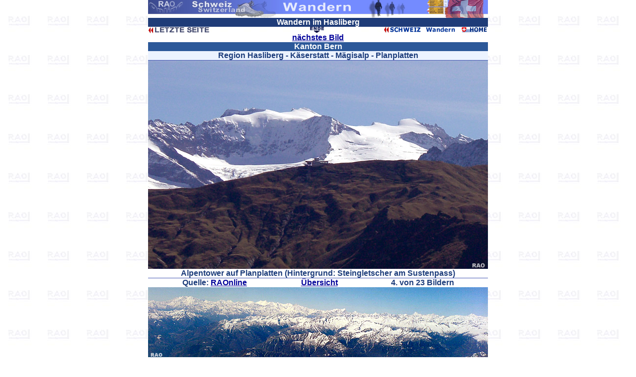

--- FILE ---
content_type: text/html
request_url: https://raonline.ch/pages/ch/hikegal1/hi_haslibergA04.html
body_size: 1252
content:
<!DOCTYPE HTML PUBLIC "-//W3C//DTD HTML 4.01 Transitional//EN""http://www.w3.org/TR/html4/loose.dtd"><html><head> <meta http-equiv="Content-Type" content="text/html; charset=UTF-8"> <meta name="author" content="RAOnline"> <meta name="copyright" content="RAOnline"> <meta name="content_language" content="de"> <meta name="description" content="Wandern in der Schweiz: Region Meiringen - Hasliberg (Kanton Bern)"> <meta name="keywords" content="Schweiz,route,wandern,Wanderung,tour,Bern,Susten,Sustenpass,Triftgletscher,Meiringen,Hasliberg,Gibel,Käserstatt,Goldern,Reuti,Bidmi,Mägisalp,Wasserschwendi,Brünig,Aareschlucht,Alpentower"> <title>RAOnline Schweiz: Wandern Region Meiringen - Hasliberg (Kanton Bern)</title> <link href="../../../styles.css" rel="stylesheet" type="text/css"></head><body BGCOLOR="#FFFFFF" LINK="#000099" VLINK="#FF0000" ALINK="#00FF00" BACKGROUND="schoolbg2.jpg" TOPMARGIN="0" LEFTMARGIN="0" MARGINWIDTH="0" MARGINHEIGHT="0"><table WIDTH="684" BORDER=0 ALIGN=CENTER CELLPADDING=0 CELLSPACING=0 ><tr ALIGN=CENTER VALIGN=TOP class="Schriftsatz4BB4"><td><a NAME="contents"></a><table WIDTH="100%" BORDER=0 ALIGN=CENTER CELLPADDING=0 CELLSPACING=0 ><tr ALIGN=CENTER><td><img SRC="../../../images/ch/hike/hikepatit01b.jpg" ALT="Wandern in der Schweiz" BORDER=0 HEIGHT=36 WIDTH=684></td></tr></table><table WIDTH="100%" BORDER=0 ALIGN=CENTER CELLPADDING=0 CELLSPACING=0 ><tr ALIGN=CENTER BGCOLOR="#1F3C78" class="SchriftsatzBW4"><td>Wandernim Hasliberg</td></tr></table><table WIDTH="100%" BORDER=0 ALIGN=CENTER CELLPADDING=0 CELLSPACING=0 ><tr ALIGN=CENTER><td WIDTH="30%" ALIGN=LEFT><a href="hi_haslibergA03.html"><img SRC="../../../images/navi/edu/voranseite01s1.gif" ALT="vorangehende Seite" BORDER=0 HEIGHT=13 WIDTH=125></a></td><td><a href="#end"><img SRC="../../../images/navi/edu/endop01s1.gif" ALT="end" HSPACE=8 BORDER=0 HEIGHT=12 WIDTH=28></a></td><td WIDTH="30%"><a href="../../../rao_promohik001.html"><img SRC="../../../images/navi2/hikeMP01.gif" BORDER=0 HEIGHT=12 WIDTH=209></a></td></tr></table><a href="hi_haslibergA05.html">nächstesBild</a><table WIDTH="100%" BORDER=0 ALIGN=CENTER CELLPADDING=0 CELLSPACING=0 ><tr ALIGN=CENTER BGCOLOR="#2C5899" class="SchriftsatzBW4"><td>KantonBern</td></tr></table><table WIDTH="100%" BORDER=0 ALIGN=CENTER CELLPADDING=0 CELLSPACING=0 ><tr ALIGN=CENTER BGCOLOR="#ECF3FF" class="Schriftsatz4BB4"><td>RegionHasliberg - Käserstatt - Mägisalp - Planplatten</td></tr><tr ALIGN=CENTER><td><img SRC="../../../images/line1684.gif" BORDER=0 HEIGHT=1 WIDTH=684></td></tr></table><table WIDTH="100%" BORDER=0 ALIGN=CENTER CELLPADDING=0 CELLSPACING=0 ><tr ALIGN=CENTER><td><img SRC="../../../images/hike/gal/hi_hasliberg100604.jpg" BORDER=0 HEIGHT=420 WIDTH=684></td></tr><tr ALIGN=CENTER><td>Alpentower auf Planplatten (Hintergrund: Steingletscher am Sustenpass)</td></tr></table><table WIDTH="100%" BORDER=0 ALIGN=CENTER CELLPADDING=0 CELLSPACING=0 ><tr ALIGN=CENTER><td><img SRC="../../../images/line1684.gif" BORDER=0 HEIGHT=1 WIDTH=684></td></tr></table><table WIDTH="100%" BORDER=0 ALIGN=CENTER CELLPADDING=0 CELLSPACING=0 ><tr ALIGN=CENTER><td>Quelle:<a href="../../../rao_promochgal001.html" target="_blank">RAOnline</a></td><td><a href="hi_haslibergA00.html">Übersicht</a></td><td>4.von 23 Bildern</td></tr></table><table WIDTH="100%" BORDER=0 ALIGN=CENTER CELLPADDING=0 CELLSPACING=0 ><tr ALIGN=CENTER><td><img SRC="../../../images/edu/nw2/glac/glacpic0706.jpg" BORDER=0 HEIGHT=143 WIDTH=684></td></tr></table><a href="#contents"><img SRC="../../../images/navi/edu/topop01s1.gif" ALT="top" VSPACE=2 BORDER=0 HEIGHT=12 WIDTH=28></a><a NAME="end"></a><table WIDTH="100%" BORDER=0 ALIGN=CENTER CELLPADDING=0 CELLSPACING=0 ><tr ALIGN=CENTER><td WIDTH="33%"><a href="hi_haslibergA03.html"><img SRC="../../../images/navi/edu/voranseite01s1.gif" ALT="vorangehende Seite" BORDER=0 HEIGHT=13 WIDTH=125></a></td><td WIDTH="34%"><a href="../../../rao_promohimap001b.html" target="_top"><img SRC="../../../images/navi2/hikeMP02.gif" BORDER=0 HEIGHT=12 WIDTH=209></a></td><td WIDTH="33%"><a href="hi_haslibergA05.html"><img SRC="../../../images/navi/edu/naechste01s.gif" ALT="naechste Seite" BORDER=0 HEIGHT=13 WIDTH=125></a></td></tr></table><img SRC="../../../images/rao/RAOcopy001.gif" BORDER=0 HEIGHT=10 WIDTH=107></td></tr></table></body></html>

--- FILE ---
content_type: text/css
request_url: https://raonline.ch/styles.css
body_size: 1051
content:
@charset "UTF-8";
.Schriftsatz2 {
	font-family: Verdana, Geneva, sans-serif;
	font-size: 12px;
	font-style: normal;
	color: #333;
}
.Schriftsatz2BW {
	font-family: Verdana, Geneva, sans-serif;
	font-size: 12px;
	color: #FFF;
	font-weight: bold;
}
.Schriftsatz5 {
	font-family: Verdana, Arial, Helvetica, sans-serif;
	font-size: 15px;
	font-style: normal;
}
.Schriftsatz4C1 {
	font-weight: bold;
	color: #600;
	font-size: 12px;
	font-family: Verdana, Geneva, sans-serif;
}
.Schriftsatz1 {
	font-family: Verdana, Geneva, sans-serif;
	font-size: 9px;
	font-style: normal;
}
.Schriftsatz1BY {
	font-family: Verdana, Geneva, sans-serif;
	font-size: 9px;
	color: #FFC;
	font-weight: bold;
	line-height: normal;
	font-style: normal;
}
.Schriftsatz1BW {
	font-size: 9px;
	color: #FFF;
	font-weight: bold;
	line-height: normal;
	font-family: Verdana, Geneva, sans-serif;
}
.Schriftsatz2BY {
	font-family: Verdana, Geneva, sans-serif;
	font-size: 12px;
	font-weight: bold;
	color: #FF9;
}
.Schriftsatz1BG {
	font-family: Verdana, Geneva, sans-serif;
	font-size: 10px;
	font-weight: bold;
	color: #333;
}
.Schriftsatz2BB1 {
	font-size: 12px;
	font-weight: bold;
	color: #0E1875;
}
.SchriftsatzBB2 {
	font-family: Verdana, Geneva, sans-serif;
	font-size: 12px;
	font-weight: bold;
	color: #193068;
}
.Schriftsatz2BR {
	font-family: Verdana, Geneva, sans-serif;
	font-size: 10px;
	font-style: normal;
	font-weight: bold;
	color: #900;
}
.Schriftsatz2BB {
	font-family: Verdana, Geneva, sans-serif;
	font-size: 10px;
	font-style: normal;
	font-weight: bold;
	color: #1D3D7B;
}
.Schriftsatz2BR2 {
	font-family: Verdana, Geneva, sans-serif;
	font-size: 12px;
	font-style: normal;
	font-weight: bold;
	color: #900;
}
.Schriftsatz2BR3 {
	font-family: Verdana, Geneva, sans-serif;
	font-size: 12px;
	font-style: normal;
	font-weight: bold;
	color: #F00;
}
.Schriftsatz3BB {
	font-family: Verdana, Geneva, sans-serif;
	font-size: 11px;
	font-style: normal;
	font-weight: bold;
	color: #1D3D7B;
}
.Schriftsatz3BB4 {
	font-family: Verdana, Geneva, sans-serif;
	font-size: 14px;
	font-weight: bold;
	color: #1D3D7B;
	font-style: normal;
	font-variant: normal;
	top: 0px;
	bottom: 0px;
	line-height: normal;
}
.Schriftsatz4BB4 {
	font-family: Verdana, Geneva, sans-serif;
	font-size: 16px;
	font-style: normal;
	line-height: normal;
	color: #1D3D7B;
	font-weight: bold;
}
.SchriftsatzBB3 {
	font-family: Verdana, Geneva, sans-serif;
	font-size: 12px;
	font-style: normal;
	font-weight: bold;
	color: #039;
}
.Schriftsatz1BWT {
	font-family: Verdana, Geneva, sans-serif;
	font-size: 9px;
	font-style: normal;
	line-height: 9px;
	font-weight: bold;
	color: #FFF;
}
.Schriftsatz1BYT {
	font-style: normal;
	line-height: 9px;
	font-weight: bold;
	color: #FF6;
}
.Schriftsatz1BYT {
	font-family: Verdana, Geneva, sans-serif;
	font-size: 9px;
	font-style: normal;
	line-height: 9px;
	font-weight: bold;
	color: #FFC;
}
.Schriftsatz1BB1 {
	font-family: Verdana, Geneva, sans-serif;
	font-size: 10px;
	font-style: normal;
	font-weight: bold;
	color: #036;
}
.Schriftsatz1BB2 {
	font-family: Verdana, Geneva, sans-serif;
	font-size: 10px;
	font-style: normal;
	font-weight: bold;
	font-variant: normal;
	color: #039;
}
.SchriftsatzB4 {
	font-family: Arial, Geneva, Helvetica, sans-serif;
	font-size: 15px;
	font-style: normal;
	font-weight: bold;
	font-variant: normal;
	color: #404142;
	line-height: normal;
	width: auto;
}
.SchriftsatzB4R {
	font-family: Arial, Geneva, Helvetica, sans-serif;
	font-size: 15px;
	font-style: normal;
	font-weight: bold;
	font-variant: normal;
	color: #8D0105;
	line-height: normal;
}
.SchriftsatzG1 {
	font-family: Verdana, Geneva, sans-serif;
	font-size: 10px;
	font-style: normal;
	color: #333;
}
.SchriftsatzBW3 {
	font-family: Verdana, Geneva, sans-serif;
	font-size: 14px;
	font-style: normal;
	font-weight: bold;
	color: #FFF;
	line-height: normal;
	bottom: 0px;
	top: 0px;
	font-variant: normal;
	left: 0px;
	padding-top: 0px;
	padding-right: 0px;
	padding-bottom: 0px;
	padding-left: 2px;
}
.SchriftsatzBW4 {
	font-family: Verdana, Geneva, sans-serif;
	font-size: 16px;
	font-style: normal;
	font-weight: bold;
	color: #FFF;
	line-height: normal;
	bottom: 0px;
	top: 0px;
	font-variant: normal;
	left: 0px;
	padding-top: 0px;
	padding-right: 0px;
	padding-bottom: 0px;
	padding-left: 2px;
}
.Schriftsatz1BW2 {
	font-family: Verdana, Geneva, sans-serif;
	font-size: 10px;
	font-weight: bold;
	color: #FFF;
}
.Schriftsatz3 {
	font-family: Arial, Geneva, Helvetica, sans-serif;
	font-size: 16px;
	line-height: normal;
}
.Schriftsatz1BS {
	font-family: Arial, Helvetica, sans-serif;
	font-size: 9px;
	line-height: normal;
	color: #1B366F;
}
.Schriftsatz1BB {
	font-family: Verdana, Geneva, sans-serif;
	font-size: 9px;
	line-height: normal;
	font-weight: bold;
	color: #1D3773;
	font-style: normal;
}
.Schriftsatz1BY2 {
	font-family: Verdana, Geneva, sans-serif;
	font-size: 10px;
	font-weight: bold;
	color: #FF9;
}
.SchriftsatzBB5 {
	font-family: Verdana, Geneva, sans-serif;
	font-size: 17px;
	font-weight: bold;
	color: #2C3756;
	padding: 0px;
	font-style: normal;
	line-height: normal;
}
.SchriftsatzBW5 {
	font-family: Verdana, Arial, Helvetica, sans-serif;
	font-size: 18px;
	font-style: normal;
	line-height: 22px;
	font-weight: bold;
	color: #FFF;
	top: auto;
	bottom: auto;
	height: auto;
}
.SchriftsatzBB6 {
    font-family: Verdana, Geneva, sans-serif;
	font-size: 19px;
	font-weight: bold;
	color: #2C3756;
	padding: 0px;
	font-style: normal;
	line-height: normal;
}
.SchriftsatzBW6 {
	font-family: Verdana, Geneva, sans-serif;
	font-size: 20px;
	font-style: normal;
	color: #FFF;
	font-weight: bold;
	line-height: normal;
	height: 0px;
}
.SchriftsatzBW7 {
	font-family: Verdana, Arial, Helvetica, sans-serif;
	font-size: 22px;
	font-style: normal;
	color: #FFF;
	font-weight: bold;
	line-height: normal;
	height: 0px;
}
.SchriftsatzBW8 {
	font-family: Verdana, Arial, Helvetica, sans-serif;
	font-size: 28px;
	font-style: normal;
	color: #FFF;
	font-weight: bold;
	line-height: normal;
	height: 0px;
}
.Schriftsatz5R {
	font-family: Verdana, Arial, Helvetica, sans-serif;
	font-size: 15px;
	font-style: normal;
	color: #5B111E;
	font-weight: bold;
}
.Schriftsatz5R1 {
	font-family: Verdana, Arial, Helvetica, sans-serif;
	font-size: 15px;
	font-style: normal;
	color: #CC3300;
	font-weight: bold;
}
.Schriftsatz5S {
	font-family: Verdana, Arial, Helvetica, sans-serif;
	font-size: 15px;
	font-weight: bold;
	color: #404142;
}
.Schriftsatz2BB4 {
	font-family: Verdana, Geneva, sans-serif;
	font-size: 13px;
	font-style: normal;
	line-height: normal;
	font-weight: bold;
	color: #1D3D7B;
}
.SchriftsatzBB6R {
	font-family: Verdana, Geneva, sans-serif;
	font-size: 19px;
	font-style: normal;
	line-height: normal;
	font-weight: bold;
	color: #F03;
}
.SchriftsatzBB7 {
    font-family: Verdana, Geneva, sans-serif;
	font-size: 22px;
	font-weight: bold;
	color: #2C3756;
	padding: 0px;
	font-style: normal;
	line-height: normal;
}
.SchriftsatzBB7b {
    font-family: Verdana, Geneva, sans-serif;
	font-size: 20px;
	font-weight: bold;
	color: #2C3756;
	padding: 0px;
	font-style: normal;
	line-height: normal;
}
.SchriftsatzBB8 {
    font-family: Verdana, Geneva, sans-serif;
	font-size: 24px;
	font-weight: bold;
	color: #2C3756;
	padding: 0px;
	font-style: normal;
	line-height: normal;
}
.SchriftsatzBB9 {
	font-family: Verdana, Geneva, Helvetica, sans-serif;
	font-size: 28px;
	font-style: normal;
	line-height: normal;
	font-weight: bold;
	color: #252D4B;
}
.Schriftsatz3BY {
	font-family: Verdana, Geneva, sans-serif;
	font-size: 14px;
	font-style: normal;
	line-height: normal;
	font-weight: bold;
	color: #FF9;
}
.Schriftsatz4BY {
	font-family: Verdana, Geneva, sans-serif;
	font-size: 16px;
	font-style: normal;
	line-height: normal;
	font-weight: bold;
	color: #FF9;
}
.Schriftsatz4BB4R {
	font-family: Verdana, Geneva, sans-serif;
	font-size: 16px;
	font-style: normal;
	line-height: normal;
	font-weight: bold;
	color: #F03;
}
.SchriftsatzB5 {
	font-size: 16px;
	font-weight: bold;
	color: #404142;
	font-style: normal;
	line-height: normal;
	font-variant: normal;
	text-transform: none;
	font-family: Arial, Geneva, Helvetica, sans-serif;
}
.SchriftsatzB5R {
	font-family: Arial, Geneva, Helvetica, sans-serif;
	font-size: 16px;
	font-style: normal;
	font-weight: bold;
	font-variant: normal;
	text-transform: none;
	color: #903;
}
.SchriftsatzB7 {
	font-size: 20px;
	font-style: normal;
	color: #333;
	font-family: Arial, Geneva, Helvetica, sans-serif;
	line-height: normal;
	font-weight: bold;
	font-variant: normal;
	text-transform: none;
}
.SchriftsatzB7R {
	font-family: Arial, Geneva, Helvetica, sans-serif;
	font-size: 20px;
	font-style: normal;
	line-height: normal;
	font-weight: bold;
	font-variant: normal;
	text-transform: none;
	color: #900;
	text-decoration: none
	
}
.Schriftsatz6B {
	font-family: Verdana, Arial, Helvetica, sans-serif;
	font-size: 18px;
	font-style: normal;
	font-weight: bold;
	color: #000000;
}
.Schriftsatz6BR {
	font-family: Verdana, Arial, Helvetica, sans-serif;
	font-size: 18px;
	font-style: normal;
	font-weight: bold;
	color: #600;
}
.SchriftsatzB6 {
	font-family: Arial, Geneva, Helvetica, sans-serif;
	font-size: 18px;
	font-style: normal;
	line-height: normal;
	font-weight: bold;
	font-variant: normal;
	text-transform: none;
	color: #404142;
}
.SchriftsatzB6b {
	font-family: Arial, Geneva, Helvetica, sans-serif;
	font-size: 17px;
	font-style: normal;
	line-height: normal;
	font-weight: bold;
	font-variant: normal;
	text-transform: none;
	color: #404142;
}
.SchriftsatzB6bR {
	font-family: Arial, Geneva, Helvetica, sans-serif;
	font-size: 17px;
	font-style: normal;
	line-height: normal;
	font-weight: bold;
	font-variant: normal;
	text-transform: none;
	color: #971010
	}
.SchriftsatzB6R {
	font-family: Arial, Geneva, Helvetica, sans-serif;
	font-size: 18px;
	font-style: normal;
	color: #600;
	line-height: normal;
	font-weight: bold;
	font-variant: normal;
	text-transform: none;
}
.Schriftsatz5BY {
	font-family: Verdana, Arial, Helvetica, sans-serif;
	font-size: 18px;
	font-weight: bold;
	color: #FF6;
}
.Schriftsatz6BY {
	font-family: Verdana, Arial, Helvetica, sans-serif;
	font-size: 18px;
	font-weight: bold;
	color: #FF6;
}
.Schriftsatz6BY1 {
	font-family: Verdana, Arial, Helvetica, sans-serif;
	font-size: 20px;
	font-weight: bold;
	color: #FF6;
}
.Schriftsatz7BY {
	font-family: Verdana, Arial, Helvetica, sans-serif;
	font-size: 22px;
	font-weight: bold;
	color: #FF6;
}
.Schriftsatz8BY {
	font-family: Verdana, Arial, Helvetica, sans-serif;
	font-size: 28px;
	font-weight: bold;
	color: #FF6;
}
.SchriftsatzB6R1 {
	font-family: Arial, Geneva, Helvetica, sans-serif;
	font-size: 19px;
	font-style: normal;
	line-height: normal;
	font-weight: bold;
	font-variant: normal;
	text-transform: none;
	color: #C00;
	}
.SchriftsatzB6R1b {
	font-family: Arial, Geneva, Helvetica, sans-serif;
	font-size: 18px;
	font-style: normal;
	line-height: normal;
	font-weight: bold;
	font-variant: normal;
	text-transform: none;
	color: #C00;
}
.SchriftsatzB6R1b1 {
	font-family: Arial, Geneva, Helvetica, sans-serif;
	font-size: 18px;
	font-style: normal;
	line-height: normal;
	font-weight: bold;
	font-variant: normal;
	text-transform: none;
	color: #600;
}
.SchriftsatzB6BR1 {
	font-family: Verdana, Arial, Helvetica, sans-serif;
	font-size: 18px;
	font-style: normal;
	line-height: normal;
	font-weight: bold;
	font-variant: normal;
	text-transform: none;
	color: #600;
	text-decoration: none;
}
.SchriftsatzB7BR {
	font-family: Verdana, Arial, Helvetica, sans-serif;
	font-size: 20px;
	font-style: normal;
	line-height: normal;
	font-weight: bold;
	font-variant: normal;
	text-transform: none;
	color: #600;
	text-decoration: none;
}
.SchriftsatzB8BR {
	font-family: Verdana, Arial, Helvetica, sans-serif;
	font-size: 22px;
	font-style: normal;
	line-height: normal;
	font-weight: bold;
	font-variant: normal;
	text-transform: none;
	color: #600;
	text-decoration: none;
}
